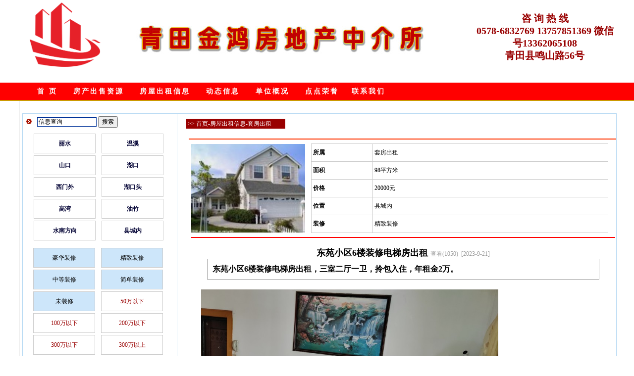

--- FILE ---
content_type: text/html
request_url: http://jhfczj.com/index/show.asp?id=3321
body_size: 7311
content:
<script>
(function(){
    var bp = document.createElement('script');
    var curProtocol = window.location.protocol.split(':')[0];
    if (curProtocol === 'https'){
   bp.src = 'https://zz.bdstatic.com/linksubmit/push.js';
  }
  else{
  bp.src = 'http://push.zhanzhang.baidu.com/push.js';
  }
    var s = document.getElementsByTagName("script")[0];
    s.parentNode.insertBefore(bp, s);
})();
</script><script type="text/JavaScript">
<!--
function MM_jumpMenu(targ,selObj,restore){ //v3.0
  eval(targ+".location='"+selObj.options[selObj.selectedIndex].value+"'");
  if (restore) selObj.selectedIndex=0;
}
//-->
</script>


<meta http-equiv="Content-Type" content="text/html; charset=gb2312">
<title>东苑小区6楼装修电梯房出租-青田金鸿房地产中介所　青田房产中介</title>
<meta name="keywords" content="东苑小区6楼装修电梯房出租-青田金鸿房地产中介所　青田房产中介-房屋出租信息">
<meta name="description" content="东苑小区6楼装修电梯房出租-青田金鸿房地产中介所　青田房产中介-房屋出租信息">
<link href="css.css" rel="stylesheet" type="text/css">
<center>  

<center><div style="margin-top:5px;"><center>
 <div  style="width:1200px; background-color:#FFF;">  <div style="float:left; margin-left:20px; "><a href="http://www.jhfczj.com" title="青田金鸿房地产中介所　青田房产中介"><img src="../admin/upfile/20186319542590978.png"  height="130"alt="青田金鸿房地产中介所　青田房产中介"></a></div>
  <div style=" float:left;  font-size:45px; font-weight:bolder; color:#3075C0; "><img src="../admin/upfile/201862229031688.jpg" style="display:block; height:152px;">
    <div class="both"></div></div>
     <div class="headPhone">
     <div   style="font-size:20px; color:#900; font-weight:bold; text-align:center; line-height:25px;">
咨 询 热 线<br>
0578-6832769 13757851369 微信号13362065108<br>
青田县鸣山路56号
   </div>
   <div  style="clear:both;"></div></div><div  style="clear:both;"></div>
   </div></center>
   <div class="both"></div>
</div>

<div  id="t_link" style="background-color: #F00; height: 30px; margin-top: 10px; padding-left: 50px; padding-top: 5px; color: #FF0000;">
<center>
<div style="letter-spacing:3px; width:1200px;"><a href="index1.asp">首 页</a>&iacute;
<a href="class.asp?uplist=61">房产出售资源</a>&iacute;

<a href="class.asp?uplist=27">房屋出租信息</a>&iacute;

<a href="class.asp?uplist=65">动态信息</a>&iacute;

<a href="class.asp?uplist=72">单位概况</a>&iacute;

<a href="class.asp?id=88"><strong>点点荣誉</strong></a>&iacute;<a href="class.asp?id=82"><strong>联系我们</strong></a><!--&iacute;<a href="lybcytslink.asp" style=" color:#FC0;"><strong>房产咨询</strong></a>--></div></center>
<div class="both"></div>
</div>

<div style=" height:2px; background-color:#C90;">
<div class="both"></div>
</div>
</center>


<div class="hade">

  <div style="width:100%; background-color:#FFFFFF;padding:5px; text-align:center;">
 <table width="1200" border="0" cellspacing="1" bgcolor="#B6D9F3" style="margin-top:20px;">
  <tr>
    <td width="300" valign="top" bgcolor="#FFFFFF"><table width="198" border="0" cellspacing="0" cellpadding="0">
    <tr>
      <td width="13"><span style="float:left;padding-top:1px;"><img src="../image/bbc.gif" /></span></td>
      <td width="189" height="30"><div align="left">
         <form method="get" name="myform" action="sch.asp" target="newwindow">
		  <input  type="text" name="keyword"  value="信息查询"onfocus="if (value =='信息查询'){value =''}"onblur="if (value ==''){value='信息查询'}" maxlength="50" size="10"  style="width:120px; border:1px #003399 solid; height:19px;"/>
          <input type="submit" name="Submit" style=" margin-top:3px;" value="搜索" /></form>
      </div></td>
    </tr>
	<tr><td colspan="2" ><div id="in_l_2" style="margin:3px;" >
 
<div style=" padding:3px; margin-top:5px; ">

<a href="class2.asp?place=14"  style=" color:#003; font-weight:bold;">丽水</a>

<a href="class2.asp?place=13"  style=" color:#003; font-weight:bold;">温溪</a>

<a href="class2.asp?place=9"  style=" color:#003; font-weight:bold;">山口</a>

<a href="class2.asp?place=20"  style=" color:#003; font-weight:bold;">湖口</a>

<a href="class2.asp?place=18"  style=" color:#003; font-weight:bold;">西门外</a>

<a href="class2.asp?place=19"  style=" color:#003; font-weight:bold;">湖口头</a>

<a href="class2.asp?place=17"  style=" color:#003; font-weight:bold;">高湾</a>

<a href="class2.asp?place=2"  style=" color:#003; font-weight:bold;">油竹</a>

<a href="class2.asp?place=1"  style=" color:#003; font-weight:bold;">水南方向</a>

<a href="class2.asp?place=3"  style=" color:#003; font-weight:bold;">县城内</a>


<div style="clear:both;"></div>
</div>

<div style="clear:both;"></div>
</div> <div style="width:299px !important;padding-left:5px; width:299px; margin-top:5px; display:inline-block;">
<div  id="in_l_2" style=" line-height:22px;text-align:left; font-size:12px; ">


<a href="class2.asp?zhuanxiuid=14"  style="background:#CDE6FA;">豪华装修</a>


<a href="class2.asp?zhuanxiuid=5"  style="background:#CDE6FA;">精致装修</a>


<a href="class2.asp?zhuanxiuid=7"  style="background:#CDE6FA;">中等装修</a>


<a href="class2.asp?zhuanxiuid=15"  style="background:#CDE6FA;">简单装修</a>


<a href="class2.asp?zhuanxiuid=6"  style="background:#CDE6FA;">未装修</a>

<div class="xa" >
<a href="class2.asp?money=50">50万以下</a>
<a href="class2.asp?money=100">100万以下</a>
<a href="class2.asp?money=200">200万以下</a>
<a href="class2.asp?money=300">300万以下</a>
<a href="class2.asp?money=d300">300万以上</a>
<a href="class2.asp?money=all">查看全部</a>
</div></div>
<div  id="in_l_2" style=" margin-top:5px; line-height:22px; width:293px;text-align:left; font-size:12px; display:inline-block;">
<a href="class.asp?id=62" style="background:#CDE6FA;">套房出售</a>
<a href="class.asp?id=63" style="background:#CDE6FA;">商铺出售</a>
<a href="class.asp?id=64" style="background:#CDE6FA;">别墅出售</a>
<a href="class.asp?id=90" style="background:#CDE6FA;">其它出售</a>
</div>
  </div>
	</td></tr>
  </table>
<br><div   style="background-image:url(../image/top_bg.gif); background-repeat:no-repeat; width:288px !important;line-height:32px !important;width:298px; line-height:35px; padding-left:20px; color:#000000;font-size:14px; padding-top:3px;font-weight:bold;"><div style="float:left; padding-top:2px;font-size:14px;"></div>最新出售信息
</div>
    
<a href="show.asp?id=4603" style=" color:0;"><div style=" line-height:22px;text-align:left; font-size:12px; "><span style="color:#FF9900; ">&empty;</span>&nbsp;侨发景苑2楼前排未装修电&nbsp;<span style="color:#FF0000; ">[111平]</span><span style="color:#3300CC; ">[170万]</span></div></a>

<a href="show.asp?id=1251" style=" color:0;"><div style=" line-height:22px;text-align:left; font-size:12px; "><span style="color:#FF9900; ">&empty;</span>&nbsp;石门小区5楼装修套房带车&nbsp;<span style="color:#FF0000; ">[150平]</span><span style="color:#3300CC; ">[170万]</span></div></a>

<a href="show.asp?id=4607" style=" color:0;"><div style=" line-height:22px;text-align:left; font-size:12px; "><span style="color:#FF9900; ">&empty;</span>&nbsp;水南石门小区5楼精装修套&nbsp;<span style="color:#FF0000; ">[145平]</span><span style="color:#3300CC; ">[188万]</span></div></a>

<a href="show.asp?id=4606" style=" color:0;"><div style=" line-height:22px;text-align:left; font-size:12px; "><span style="color:#FF9900; ">&empty;</span>&nbsp;悦锦园高层边间精装修房屋&nbsp;<span style="color:#FF0000; ">[101平]</span><span style="color:#3300CC; ">[98万]</span></div></a>

<a href="show.asp?id=4604" style=" color:0;"><div style=" line-height:22px;text-align:left; font-size:12px; "><span style="color:#FF9900; ">&empty;</span>&nbsp;侨发景苑精装修中高楼电梯&nbsp;<span style="color:#FF0000; ">[140平]</span><span style="color:#3300CC; ">[398万]</span></div></a>

<a href="show.asp?id=3948" style=" color:0;"><div style=" line-height:22px;text-align:left; font-size:12px; "><span style="color:#FF9900; ">&empty;</span>&nbsp;侨发景苑中高楼电梯房出售&nbsp;<span style="color:#FF0000; ">[140平]</span><span style="color:#3300CC; ">[300万]</span></div></a>

<a href="show.asp?id=4602" style=" color:0;"><div style=" line-height:22px;text-align:left; font-size:12px; "><span style="color:#FF9900; ">&empty;</span>&nbsp;阳光绿都中高层精装修小套&nbsp;<span style="color:#FF0000; ">[88平]</span><span style="color:#3300CC; ">[85万]</span></div></a>

<a href="show.asp?id=2998" style=" color:0;"><div style=" line-height:22px;text-align:left; font-size:12px; "><span style="color:#FF9900; ">&empty;</span>&nbsp;欧洲城精装修复式楼房屋出&nbsp;<span style="color:#FF0000; ">[133平]</span><span style="color:#3300CC; ">[380万]</span></div></a>

<a href="show.asp?id=2397" style=" color:0;"><div style=" line-height:22px;text-align:left; font-size:12px; "><span style="color:#FF9900; ">&empty;</span>&nbsp;欧洲城复式楼豪华装修边间&nbsp;<span style="color:#FF0000; ">[135平]</span><span style="color:#3300CC; ">[585万]</span></div></a>

<a href="show.asp?id=3738" style=" color:0;"><div style=" line-height:22px;text-align:left; font-size:12px; "><span style="color:#FF9900; ">&empty;</span>&nbsp;欧洲城电梯房边套装修出售&nbsp;<span style="color:#FF0000; ">[110平]</span><span style="color:#3300CC; ">[270万]</span></div></a>

<a href="show.asp?id=4449" style=" color:0;"><div style=" line-height:22px;text-align:left; font-size:12px; "><span style="color:#FF9900; ">&empty;</span>&nbsp;百川润城江景房精装修房屋&nbsp;<span style="color:#FF0000; ">[186平]</span><span style="color:#3300CC; ">[448万]</span></div></a>

<a href="show.asp?id=4421" style=" color:0;"><div style=" line-height:22px;text-align:left; font-size:12px; "><span style="color:#FF9900; ">&empty;</span>&nbsp;老车站对面花园降电梯房出&nbsp;<span style="color:#FF0000; ">[125平]</span><span style="color:#3300CC; ">[176万]</span></div></a>

<a href="show.asp?id=2170" style=" color:0;"><div style=" line-height:22px;text-align:left; font-size:12px; "><span style="color:#FF9900; ">&empty;</span>&nbsp;润禾豪庭电梯房出售&nbsp;<span style="color:#FF0000; ">[85平]</span><span style="color:#3300CC; ">[190万]</span></div></a>

<a href="show.asp?id=3386" style=" color:0;"><div style=" line-height:22px;text-align:left; font-size:12px; "><span style="color:#FF9900; ">&empty;</span>&nbsp;东春苑中层电梯房出售&nbsp;<span style="color:#FF0000; ">[122平]</span><span style="color:#3300CC; ">[325万]</span></div></a>

<a href="show.asp?id=3949" style=" color:0;"><div style=" line-height:22px;text-align:left; font-size:12px; "><span style="color:#FF9900; ">&empty;</span>&nbsp;油竹万基欧郡精装修套房出&nbsp;<span style="color:#FF0000; ">[143平]</span><span style="color:#3300CC; ">[188万]</span></div></a>
<br><div  id="t_link" style="background-image:url(../image/top_bg.gif); background-repeat:no-repeat;line-height:30px !important; line-height:35px;padding-top:5px; color:#003399; font-weight:bold; font-size:14px; padding-left:20px;">最新出租信息
</div>
    
<a href="show.asp?id=4510" style=" color:0;"><div style=" line-height:22px;text-align:left; font-size:12px; "><span style="color:#FF9900; ">&empty;</span>&nbsp;鸣山小区装修套房2楼出租&nbsp;<span style="color:#FF0000; ">[110平]</span><span style="color:#3300CC; ">[15000元]</span></div></a>

<a href="show.asp?id=4605" style=" color:0;"><div style=" line-height:22px;text-align:left; font-size:12px; "><span style="color:#FF9900; ">&empty;</span>&nbsp;鸣山小区装修套房3楼出租&nbsp;<span style="color:#FF0000; ">[120平]</span><span style="color:#3300CC; ">[22000元]</span></div></a>

<a href="show.asp?id=3826" style=" color:0;"><div style=" line-height:22px;text-align:left; font-size:12px; "><span style="color:#FF9900; ">&empty;</span>&nbsp;月里巷3楼小套房出租&nbsp;<span style="color:#FF0000; ">[平]</span><span style="color:#3300CC; ">[12000元]</span></div></a>

<a href="show.asp?id=4601" style=" color:0;"><div style=" line-height:22px;text-align:left; font-size:12px; "><span style="color:#FF9900; ">&empty;</span>&nbsp;湖口头鹤城西路前后街1-&nbsp;<span style="color:#FF0000; ">[120平]</span><span style="color:#3300CC; ">[8000元]</span></div></a>

<a href="show.asp?id=3357" style=" color:0;"><div style=" line-height:22px;text-align:left; font-size:12px; "><span style="color:#FF9900; ">&empty;</span>&nbsp;塔山路6楼装修套房出租&nbsp;<span style="color:#FF0000; ">[110平]</span><span style="color:#3300CC; ">[14000元]</span></div></a>

<a href="show.asp?id=4481" style=" color:0;"><div style=" line-height:22px;text-align:left; font-size:12px; "><span style="color:#FF9900; ">&empty;</span>&nbsp;龙东小区5楼装修电梯房出&nbsp;<span style="color:#FF0000; ">[120平]</span><span style="color:#3300CC; ">[28500元]</span></div></a>

<a href="show.asp?id=4170" style=" color:0;"><div style=" line-height:22px;text-align:left; font-size:12px; "><span style="color:#FF9900; ">&empty;</span>&nbsp;鹤城东路老车站附近出租办&nbsp;<span style="color:#FF0000; ">[400平]</span><span style="color:#3300CC; ">[90000元]</span></div></a>

<a href="show.asp?id=4596" style=" color:0;"><div style=" line-height:22px;text-align:left; font-size:12px; "><span style="color:#FF9900; ">&empty;</span>&nbsp;塔山路4楼装修套房出租已&nbsp;<span style="color:#FF0000; ">[70平]</span><span style="color:#3300CC; ">[15000元]</span></div></a>

<a href="show.asp?id=4443" style=" color:0;"><div style=" line-height:22px;text-align:left; font-size:12px; "><span style="color:#FF9900; ">&empty;</span>&nbsp;花园降装修套房3楼出租已&nbsp;<span style="color:#FF0000; ">[133平]</span><span style="color:#3300CC; ">[19000元]</span></div></a>

<a href="show.asp?id=4469" style=" color:0;"><div style=" line-height:22px;text-align:left; font-size:12px; "><span style="color:#FF9900; ">&empty;</span>&nbsp;青田大厦电梯房装修出租&nbsp;<span style="color:#FF0000; ">[100平]</span><span style="color:#3300CC; ">[25000元]</span></div></a>

<a href="show.asp?id=4597" style=" color:0;"><div style=" line-height:22px;text-align:left; font-size:12px; "><span style="color:#FF9900; ">&empty;</span>&nbsp;石郭石竹苑直播工作室出租&nbsp;<span style="color:#FF0000; ">[180平]</span><span style="color:#3300CC; ">[26000元]</span></div></a>

<a href="show.asp?id=4581" style=" color:0;"><div style=" line-height:22px;text-align:left; font-size:12px; "><span style="color:#FF9900; ">&empty;</span>&nbsp;东苑小区6楼装修房出租&nbsp;<span style="color:#FF0000; ">[110平]</span><span style="color:#3300CC; ">[12000元]</span></div></a>

<a href="show.asp?id=4546" style=" color:0;"><div style=" line-height:22px;text-align:left; font-size:12px; "><span style="color:#FF9900; ">&empty;</span>&nbsp;刘基广场旁鸣山路2楼装修&nbsp;<span style="color:#FF0000; ">[93平]</span><span style="color:#3300CC; ">[21000元]</span></div></a>

<a href="show.asp?id=4595" style=" color:0;"><div style=" line-height:22px;text-align:left; font-size:12px; "><span style="color:#FF9900; ">&empty;</span>&nbsp;鹤城东路粮食大厦内5楼装&nbsp;<span style="color:#FF0000; ">[98平]</span><span style="color:#3300CC; ">[18000元]</span></div></a>

<a href="show.asp?id=4591" style=" color:0;"><div style=" line-height:22px;text-align:left; font-size:12px; "><span style="color:#FF9900; ">&empty;</span>&nbsp;塔山路商铺1楼出租&nbsp;<span style="color:#FF0000; ">[100平]</span><span style="color:#3300CC; ">[125000元]</span></div></a>
</td>
    <td width="" valign="top" bgcolor="#FFFFFF">
	 <div id="bw" style="width:200px; background-color:#900; margin-left:15px; margin-top:10px;color:#FFFFFF;">&nbsp;&gt;&gt;&nbsp;<a href="index1.asp" style="color:#FFFFFF;">首页</a>-<a href="class.asp?uplist=27" style="color:#FFFFFF;">房屋出租信息</a>-<a href="class.asp?id=28" style="color:#FFFFFF;">套房出租</a></div>
      
	<div style="text-align:left; padding-left:20px;  margin-top:20px; ">
	<hr style=" border:1px #f30 solid;">
 
	<table width="100%" border="0">
	  
        <tr>
          <td width="28%"><img src="../admin/upfile/proimage/20133411554925527.jpg"  width="230"></td>
          <td width="72%" align="left">
  <style>
  .trlh tr{ height:35px;}
  </style>
          <table width="600" border="0"  cellspacing="1" bgcolor="#cccccc" class="trlh">
              <tr >
                <td width="62" bgcolor="#FFFFFF"><div align="center" style="font-weight: bold">所属</div></td>
                <td width="247" bgcolor="#FFFFFF">套房出租</td>
              </tr>
              <tr>
                <td width="62" bgcolor="#FFFFFF"><div align="center" style="font-weight: bold">面积</div></td>
                <td width="247" bgcolor="#FFFFFF">98平方米</td>
              </tr>
              <tr>
                <td bgcolor="#FFFFFF"><div align="center" style="font-weight: bold">价格</div></td>
                <td bgcolor="#FFFFFF">20000元</td>
              </tr>
              <tr>
                <td bgcolor="#FFFFFF"><div align="center" style="font-weight: bold">位置</div></td>
                <td bgcolor="#FFFFFF">县城内</td>
              </tr>
              <tr>
                <td bgcolor="#FFFFFF"><div align="center" style="font-weight: bold">装修</div></td>
                <td bgcolor="#FFFFFF">精致装修</td>
              </tr>
          </table></td>
        </tr>
		
        <tr>
          <td height="691" colspan="2" valign="top"><hr style=" border:1px #f00 solid;"><div  style="text-align:center; margin-top:20px; font-size:18px; font-weight:bold;">东苑小区6楼装修电梯房出租 <span style=" font-weight:normal;font-size:12px; color:#999999;">查看(1050)&nbsp;
              
              [2023-9-21]</span></div>
			    <div style="border:1px solid #999999; width:90%; font-size:16px; font-weight:bold; padding:10px; margin:0px auto;">东苑小区6楼装修电梯房出租，三室二厅一卫，拎包入住，年租金2万。</div>
			   <div style=" padding:10px; margin-top:10px; margin-left:10px; width:800px; overflow:hidden; height:auto;"><img src="/editor/kindeditor/asp/../upload/image/20230902/20230902104718961896.jpg" width="600" alt="" /><img src="/editor/kindeditor/asp/../upload/image/20230902/20230902104724602460.jpg" width="600" alt="" /><img src="/editor/kindeditor/asp/../upload/image/20230902/20230902104768226822.jpg" width="600" alt="" /><img src="/editor/kindeditor/asp/../upload/image/20230902/20230902104720132013.jpg" alt="" /><img src="/editor/kindeditor/asp/../upload/image/20230902/20230902104744764476.jpg" alt="" /><img src="/editor/kindeditor/asp/../upload/image/20230902/202309021047008585.jpg" width="600" alt="" /><img src="/editor/kindeditor/asp/../upload/image/20230902/20230902104738243824.jpg" width="600" alt="" /><img src="/editor/kindeditor/asp/../upload/image/20230902/20230902104781868186.jpg" width="600" alt="" /><img src="/editor/kindeditor/asp/../upload/image/20230902/20230902104744184418.jpg" width="600" alt="" /><img src="/editor/kindeditor/asp/../upload/image/20230902/20230902104762876287.jpg" width="600" alt="" /><img src="/editor/kindeditor/asp/../upload/image/20230902/20230902104733713371.jpg" alt="" />东苑小区6楼装修电梯房出租</div>
			   
			  <div id="bw" style="width:200px; background-color:#600; margin-left:15px; margin-top:10px;color:#FFFFFF; padding-left:10px;">其它说明</div>
			 <div style=" padding:10px; margin-top:10px; margin-left:10px; font-size:16px;"> 有意向者请您尽快与青田金鸿房地产中介所联系：服务热线：13757851369  611369  677542  0578-6832769 金鸿房产中介 独立网址：www.jhfczj.com 该网站里面还有该房屋的实地照片，您进该网站里面马上可以看到该房产的一切情况一目了然，会让您觉得更加省时省力了（仅供参考）谢谢您的光临！</div>
			  
			  </td>
        </tr>
      </table>
	</div>     </td>
  </tr>
</table> 
  </div>
</div><!------end hade------>

<hr />
<div class="bot" style="width:1200px;  background-color:#FFFFFF;">

<div style="height:5px; margin-left:4px; background-color:#FFFFFF;"></div>
<DIV style="margin-left:3px; background-color:#cccccc;"> <div align="left">友情连接：
        
        <a href="https://www.so.com/" target="_blank" ><u>360搜索</u></a>&nbsp;
        
        <a href="http://www.baidu.com" target="_blank" ><u>百度搜索</u></a>&nbsp;
        
 <!--<p><a href="admin/linkreg.asp" target="_blank"><img src="sq.jpg" width="41" height="19" border="0" /></a></p>--></div></td>
</DIV>

<div style="margin-left: 30px; padding-top: 10px; height: 85px; background-color: #FFFFFF; text-align: center;">
<table width="1200" border="0" align="center" cellpadding="0" cellspacing="2">
    <tr>
      <td width="224"><img src="../admin/upfile/20186319542590978.png" height="100" /></td>
      <td width="970" style="font-size:14px;"><strong>青田金鸿房地产中介所</strong>&nbsp;<strong>本站网址</strong>：jhfczj.com<br /><strong>公司地址：</strong>青田县鸣山路56号&nbsp;&nbsp;<strong>咨询电话:</strong>0578-6832769 13757851369 微信号13362065108<br /><script type="text/javascript" src="//js.users.51.la/21725115.js"></script>
<A href="../admin/login.asp" target="_blank">管理</A>
      </td>
      </tr>
  </table>
</div>
<div style=" text-align:center;margin-top:10px; color:#0033CC;"><span title="本站完整版 仅需5000元人民币 QQ44344468风云天">技术支持</span> 本站属(C) 青田金鸿房地产中介所 Copyright &copy; 2018-2028 信息产业部： <a href="http://www.miibeian.gov.cn/" style="color:#0033CC;" target="_blank">浙ICP备18023633号</a></div>
</div>


<script>
var online= new Array();
if (!document.layers)
document.write('<div id="divStayTopright" style="position:absolute;vertical-align: top;">')
</script>
<layer id="divStayTopright"> 
 <div align="center" style="background-color:#FFFFFF; width:84px; padding:2px; border-radius:3px;">
<strong style="color:red;">&nbsp;在线咨询</strong><br>
 <!-- <script src="http://webpresence.qq.com/getonline?Type=1&13362065108:"></script>
  
<a target="_blank" href="http://wpa.qq.com/msgrd?v=3&uin=13362065108&site=qq&menu=yes"><img border="0" src="http://wpa.qq.com/pa?p=2:13362065108:41" alt="点击这里给我发消息" title="点击这里给我发消息"></a>
<br>
-->

<hr />  
本站二维码<br />
    <img src="../admin/upfile/20186222305161149.png" width="80" height="80" />
    <hr />
    微信联系<br />
      <img src="../admin/upfile/20221121161015424.jpg" width="80" height="80" />
      
 </div>
</layer>
<script type="text/javascript">
//Enter "frombottom" or "fromtop"
var verticalpos="frombottom"
if (!document.layers)
document.write('</div>')
function JSFX_FloatTopDiv()
{
	var startX =-220,
	startY = 1300;
	var ns = (navigator.appName.indexOf("Netscape") != -1);
	var d = document;
	function ml(id)
	{
		var el=d.getElementById?d.getElementById(id):d.all?d.all[id]:d.layers[id];
		if(d.layers)el.style=el;
		el.sP=function(x,y){this.style.right=x;this.style.top=y;};
		el.x = startX;
		if (verticalpos=="fromtop")
		el.y = startY;
		else{
		el.y = ns ? pageYOffset + innerHeight : document.body.scrollTop + document.body.clientHeight;
		el.y -= startY;
		}
		return el;
	}
	window.stayTopright=function()
	{
		if (verticalpos=="fromtop"){
		var pY = ns ? pageYOffset : document.body.scrollTop;
		ftlObj.y += (pY + startY - ftlObj.y)/8;
		}
		else{
		var pY = ns ? pageYOffset + innerHeight : document.body.scrollTop + document.body.clientHeight;
		ftlObj.y += (pY - startY - ftlObj.y)/8;
		}
		ftlObj.sP(ftlObj.x, ftlObj.y);
		setTimeout("stayTopright()", 10);
	}
	ftlObj = ml("divStayTopright");
	stayTopright();
}
JSFX_FloatTopDiv();
</script>

</center>


--- FILE ---
content_type: text/css
request_url: http://jhfczj.com/index/css.css
body_size: 1145
content:
body
{
	font-size: 12px;
	margin:0px;
	padding:0px;
	background-repeat:no-repeat;
	text-align:center;
	 background-color:#ffffff;
}

a,div,td,form,ul,li,tr,img,span{
	font-size: 12px;
	line-height: 20px;
	margin:0px;
	padding:0px;
	text-align:left;
	text-decoration:none;
	list-style:none;
	 border:none;
	 
}
td { padding-left:3px;  background-color:#FFFFFF;}
#td  td { padding-left:5px; background-color:#FFFFFF;}
input{font-size: 12px;}
li{ float:left; padding-left:3px;}
a:link {
	color:#000000;
}
a:visited {
	color:#333333;
}
a:hover {
	color:#FF9900;
}
.cffffff{ color:#FFFFFF;}

.hade{ width:1200px;  background-repeat:no-repeat; border-left:1px #eeeeee solid;border-right:1px #DBF0FB solid;  background-color:#FFFFFF;}
.bot{width:1200px;}
#t_link a{ height:30px; font-weight:bold; color:#ffffff; font-size:14px; padding-top:3px;margin-right:10px; margin-left:10px; display:inline-block;}
#t_link a:hover{ background-color:#FFFFFF; color:#FF6600; font-size:14px;  height:30px; padding-left:10px;  display:inline-block;}
#in_l_2 a{ text-align:center; cursor:pointer; hfont-size:12px; border:1px #cccccc solid; width:123px !important; line-height:32px;!important;padding-top:3px; width:115px; margin:2px; margin-left:10px; height:35px; float:left;}
#in_l_2 a:hover{ color:#F00;border:1px #900 solid;}
#in_l_2 .xa a{  color:#900;}
#in_l_2 .xa a:hover{ color:#00F;}
#botlink a{ padding:5px;  text-align:center; color:#ffffff; font-weight:bold; font-size:16px;}
#botlink a:hover{  padding:3px; width:100px; text-align:center; background-color:#CCC;  border-radius:5px; padding:5px; color:#003399; font-weight:bold; }
.left{ text-align:left;}
.right{ text-align:right;}
.pr5{ padding-right:5px;}
.mr5{ margin-right:5px;}
.p5{ padding:5px;}
.m5{ margin:5px;}
.pl5{ padding-left:5px;}
.pl50{ padding-left:50px;}
.pl30{ padding-left:30px;}
.ml5{ margin-left:5px;}
.ml10{ margin-left:10px;}
.mt5{ margin-top:5px;}
.mt10{ margin-top:10px;}
.mt15{ margin-top:15px;}
.pt5{ padding-top:5px;}
.pt10{ padding-top:10px;}
.floatl{ float:left;}
.floatr{ float:right;}
w100p{ width:100%;}
.border1{ border:1px #FFB56A solid;}
.alc{ text-align:center;}
.abs{ position:relative;}
.both{clear:both;}
.inline{display:inline;}
.block{display:block;}
.zoom{zoom:1;overflow:auto;}

.headPhone{float:right;margin-top:20px;width:280px;}
.headPhone dt{color: #777;text-align: center; }
.headPhone dd{color: #C00;font: 20px/30px "微软雅黑","宋体",Arial;height: 30px;overflow: hidden;text-shadow: 1px 1px 1px #CCC;text-align: left;font-weight:bold;}
